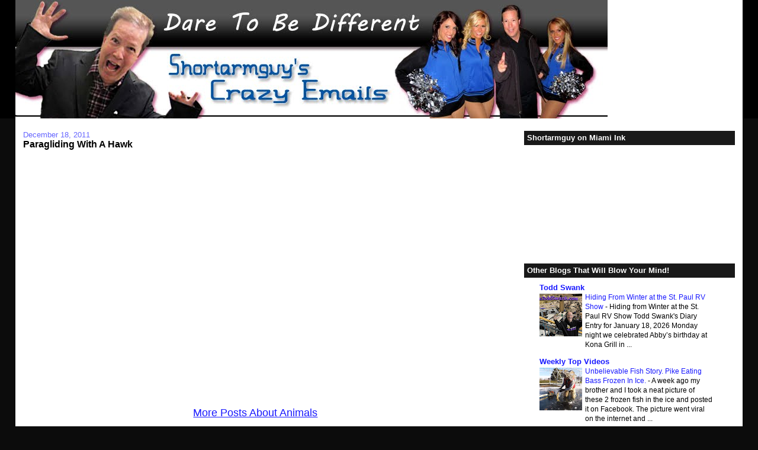

--- FILE ---
content_type: text/html; charset=UTF-8
request_url: http://www.swankboys.com/2011/12/paragliding-with-hawk.html
body_size: 15000
content:
<!DOCTYPE html>
<html dir='ltr' xmlns='http://www.w3.org/1999/xhtml' xmlns:b='http://www.google.com/2005/gml/b' xmlns:data='http://www.google.com/2005/gml/data' xmlns:expr='http://www.google.com/2005/gml/expr'>
<head>
<link href='https://www.blogger.com/static/v1/widgets/2944754296-widget_css_bundle.css' rel='stylesheet' type='text/css'/>
<meta content='text/html; charset=UTF-8' http-equiv='Content-Type'/>
<meta content='blogger' name='generator'/>
<link href='http://www.swankboys.com/favicon.ico' rel='icon' type='image/x-icon'/>
<link href='http://www.swankboys.com/2011/12/paragliding-with-hawk.html' rel='canonical'/>
<link rel="alternate" type="application/atom+xml" title="Shortarmguy&#39;s Crazy Emails - Atom" href="http://www.swankboys.com/feeds/posts/default" />
<link rel="alternate" type="application/rss+xml" title="Shortarmguy&#39;s Crazy Emails - RSS" href="http://www.swankboys.com/feeds/posts/default?alt=rss" />
<link rel="service.post" type="application/atom+xml" title="Shortarmguy&#39;s Crazy Emails - Atom" href="https://www.blogger.com/feeds/8575134200496969088/posts/default" />

<link rel="alternate" type="application/atom+xml" title="Shortarmguy&#39;s Crazy Emails - Atom" href="http://www.swankboys.com/feeds/8939854190287104551/comments/default" />
<!--Can't find substitution for tag [blog.ieCssRetrofitLinks]-->
<meta content='http://www.swankboys.com/2011/12/paragliding-with-hawk.html' property='og:url'/>
<meta content='Paragliding With A Hawk' property='og:title'/>
<meta content='              More Posts About Animals     More Weekly Top Videos  ' property='og:description'/>
<title>Shortarmguy's Crazy Emails: Paragliding With A Hawk</title>
<style id='page-skin-1' type='text/css'><!--
/*
-----------------------------------------------
Blogger Template Style
Name:     Stretch Denim
Designer: Darren Delaye
URL:      www.DarrenDelaye.com
Date:     11 Jul 2006
-----------------------------------------------
*/
/* Variable definitions
====================
<Variable name="bgColor" description="Page Background Color"
type="color" default="#efefef">
<Variable name="textColor" description="Text Color"
type="color" default="#333333">
<Variable name="linkColor" description="Link Color"
type="color" default="#336699">
<Variable name="headerBgColor" description="Page Header Background Color"
type="color" default="#336699">
<Variable name="headerTextColor" description="Page Header Text Color"
type="color" default="#ffffff">
<Variable name="headerCornersColor" description="Page Header Corners Color"
type="color" default="#528bc5">
<Variable name="mainBgColor" description="Main Background Color"
type="color" default="#ffffff">
<Variable name="borderColor" description="Border Color"
type="color" default="#cccccc">
<Variable name="dateHeaderColor" description="Date Header Color"
type="color" default="#999999">
<Variable name="sidebarTitleBgColor" description="Sidebar Title Background Color"
type="color" default="#ffd595">
<Variable name="sidebarTitleTextColor" description="Sidebar Title Text Color"
type="color" default="#333333">
<Variable name="bodyFont" description="Text Font"
type="font" default="normal normal 100% Verdana, Arial, Sans-serif;">
<Variable name="headerFont" description="Page Header Font"
type="font" default="normal normal 210% Verdana, Arial, Sans-serif;">
<Variable name="startSide" description="Start side in blog language"
type="automatic" default="left">
<Variable name="endSide" description="End side in blog language"
type="automatic" default="right">
*/
body {
background: #0c0c0c;
margin: 0;
padding: 0px;
font: x-small Verdana, Arial;
text-align: center;
color: #000000;
font-size/* */:/**/small;
font-size: /**/small;
}
a:link {
color: #1919ff;
}
a:visited {
color: #1919ff;
}
a img {
border-width: 0;
}
#outer-wrapper {
font: normal normal 100% Verdana, Arial, Sans-serif;;
}
/* Header
----------------------------------------------- */
#header-wrapper {
margin:0;
padding: 0;
background-color: #000000;
text-align: left;
}
#header {
margin: 0 2%;
background-color: #ffffff;
color: #000000;
padding: 0;
font: normal normal 210% Verdana, Arial, Sans-serif;;
position: relative;
}
h1.title {
padding-top: 38px;
margin: 0 1% .1em;
line-height: 1.2em;
font-size: 100%;
}
h1.title a, h1.title a:visited {
color: #000000;
text-decoration: none;
}
#header .description {
display: block;
margin: 0 1%;
padding: 0 0 40px;
line-height: 1.4em;
font-size: 50%;
}
/* Content
----------------------------------------------- */
.clear {
clear: both;
}
#content-wrapper {
margin: 0 2%;
padding: 0 0 15px;
text-align: left;
background-color: #ffffff;
border: 1px solid #ffffff;
border-top: 0;
}
#main-wrapper {
margin-left: 1%;
width: 64%;
float: left;
background-color: #ffffff;
display: inline;       /* fix for doubling margin in IE */
word-wrap: break-word; /* fix for long text breaking sidebar float in IE */
overflow: hidden;      /* fix for long non-text content breaking IE sidebar float */
}
#sidebar-wrapper {
margin-right: 1%;
width: 29%;
float: right;
background-color: #ffffff;
display: inline;       /* fix for doubling margin in IE */
word-wrap: break-word; /* fix for long text breaking sidebar float in IE */
overflow: hidden;      /* fix for long non-text content breaking IE sidebar float */
}
/* Headings
----------------------------------------------- */
h2, h3 {
margin: 0;
}
/* Posts
----------------------------------------------- */
.date-header {
margin: 1.5em 0 0;
font-weight: normal;
color: #6666ff;
font-size: 100%;
}
.post {
margin: 0 0 1.5em;
padding-bottom: 1.5em;
}
.post-title {
margin: 0;
padding: 0;
font-size: 125%;
font-weight: bold;
line-height: 1.1em;
}
.post-title a, .post-title a:visited, .post-title strong {
text-decoration: none;
color: #000000;
font-weight: bold;
}
.post div {
margin: 0 0 .75em;
line-height: 1.3em;
}
.post-footer {
margin: -.25em 0 0;
color: #000000;
font-size: 87%;
}
.post-footer .span {
margin-right: .3em;
}
.post img, table.tr-caption-container {
padding: 4px;
border: 1px solid #ffffff;
}
.tr-caption-container img {
border: none;
padding: 0;
}
.post blockquote {
margin: 1em 20px;
}
.post blockquote p {
margin: .75em 0;
}
/* Comments
----------------------------------------------- */
#comments h4 {
margin: 1em 0;
color: #6666ff;
}
#comments h4 strong {
font-size: 110%;
}
#comments-block {
margin: 1em 0 1.5em;
line-height: 1.3em;
}
#comments-block dt {
margin: .5em 0;
}
#comments-block dd {
margin: .25em 0 0;
}
#comments-block dd.comment-footer {
margin: -.25em 0 2em;
line-height: 1.4em;
font-size: 78%;
}
#comments-block dd p {
margin: 0 0 .75em;
}
.deleted-comment {
font-style:italic;
color:gray;
}
.feed-links {
clear: both;
line-height: 2.5em;
}
#blog-pager-newer-link {
float: left;
}
#blog-pager-older-link {
float: right;
}
#blog-pager {
text-align: center;
}
/* Sidebar Content
----------------------------------------------- */
.sidebar h2 {
margin: 1.6em 0 .5em;
padding: 4px 5px;
background-color: #191919;
font-size: 100%;
color: #ffffff;
}
.sidebar ul {
margin: 0;
padding: 0;
list-style: none;
}
.sidebar li {
margin: 0;
padding-top: 0;
padding-right: 0;
padding-bottom: .5em;
padding-left: 15px;
text-indent: -15px;
line-height: 1.5em;
}
.sidebar {
color: #000000;
line-height:1.3em;
}
.sidebar .widget {
margin-bottom: 1em;
}
.sidebar .widget-content {
margin: 0 5px;
}
/* Profile
----------------------------------------------- */
.profile-img {
float: left;
margin-top: 0;
margin-right: 5px;
margin-bottom: 5px;
margin-left: 0;
padding: 4px;
border: 1px solid #ffffff;
}
.profile-data {
margin:0;
text-transform:uppercase;
letter-spacing:.1em;
font-weight: bold;
line-height: 1.6em;
font-size: 78%;
}
.profile-datablock {
margin:.5em 0 .5em;
}
.profile-textblock {
margin: 0.5em 0;
line-height: 1.6em;
}
/* Footer
----------------------------------------------- */
#footer {
clear: both;
text-align: center;
color: #000000;
}
#footer .widget {
margin:.5em;
padding-top: 20px;
font-size: 85%;
line-height: 1.5em;
text-align: left;
}
/** Page structure tweaks for layout editor wireframe */
body#layout #header {
width: 750px;
}
#navbar {
height: 0px;
visibility: hidden;
display: none;

--></style>
<link href='https://www.blogger.com/dyn-css/authorization.css?targetBlogID=8575134200496969088&amp;zx=ebeb48a0-ead2-4e92-9803-4f2a27b552fa' media='none' onload='if(media!=&#39;all&#39;)media=&#39;all&#39;' rel='stylesheet'/><noscript><link href='https://www.blogger.com/dyn-css/authorization.css?targetBlogID=8575134200496969088&amp;zx=ebeb48a0-ead2-4e92-9803-4f2a27b552fa' rel='stylesheet'/></noscript>
<meta name='google-adsense-platform-account' content='ca-host-pub-1556223355139109'/>
<meta name='google-adsense-platform-domain' content='blogspot.com'/>

<!-- data-ad-client=ca-pub-9231247903004940 -->

</head>
<body>
<div class='navbar section' id='navbar'><div class='widget Navbar' data-version='1' id='Navbar1'><script type="text/javascript">
    function setAttributeOnload(object, attribute, val) {
      if(window.addEventListener) {
        window.addEventListener('load',
          function(){ object[attribute] = val; }, false);
      } else {
        window.attachEvent('onload', function(){ object[attribute] = val; });
      }
    }
  </script>
<div id="navbar-iframe-container"></div>
<script type="text/javascript" src="https://apis.google.com/js/platform.js"></script>
<script type="text/javascript">
      gapi.load("gapi.iframes:gapi.iframes.style.bubble", function() {
        if (gapi.iframes && gapi.iframes.getContext) {
          gapi.iframes.getContext().openChild({
              url: 'https://www.blogger.com/navbar/8575134200496969088?po\x3d8939854190287104551\x26origin\x3dhttp://www.swankboys.com',
              where: document.getElementById("navbar-iframe-container"),
              id: "navbar-iframe"
          });
        }
      });
    </script><script type="text/javascript">
(function() {
var script = document.createElement('script');
script.type = 'text/javascript';
script.src = '//pagead2.googlesyndication.com/pagead/js/google_top_exp.js';
var head = document.getElementsByTagName('head')[0];
if (head) {
head.appendChild(script);
}})();
</script>
</div></div>
<div id='outer-wrapper'><div id='wrap2'>
<!-- skip links for text browsers -->
<span id='skiplinks' style='display:none;'>
<a href='#main'>skip to main </a> |
      <a href='#sidebar'>skip to sidebar</a>
</span>
<div id='header-wrapper'>
<div class='header section' id='header'><div class='widget Header' data-version='1' id='Header1'>
<div id='header-inner'>
<a href='http://www.swankboys.com/' style='display: block'>
<img alt='Shortarmguy&#39;s Crazy Emails' height='200px; ' id='Header1_headerimg' src='https://blogger.googleusercontent.com/img/b/R29vZ2xl/AVvXsEjTyrdLitaZ-p52X0711UkGGUrgdyx4oV9io8q1A27vXHeOafc4v06Q_I1kJWlO6e8SBs1rmDSxIo3DiBKGqvgl0i6Iw5YGd6HTHYNoNo_0SX_pKgCJzUYWeucyL99zLcLQxD17wk02-ig/s1278/shortarmguyblogpostsitebanner053012.jpg' style='display: block' width='1000px; '/>
</a>
</div>
</div></div>
</div>
<div id='content-wrapper'>
<div id='crosscol-wrapper' style='text-align:center'>
<div class='crosscol no-items section' id='crosscol'></div>
</div>
<div id='main-wrapper'>
<div class='main section' id='main'><div class='widget Blog' data-version='1' id='Blog1'>
<div class='blog-posts hfeed'>

          <div class="date-outer">
        
<h2 class='date-header'><span>December 18, 2011</span></h2>

          <div class="date-posts">
        
<div class='post-outer'>
<div class='post hentry'>
<a name='8939854190287104551'></a>
<h3 class='post-title entry-title'>
<a href='http://www.swankboys.com/2011/12/paragliding-with-hawk.html'>Paragliding With A Hawk</a>
</h3>
<div class='post-header-line-1'></div>
<div class='post-body entry-content'>
<div dir="ltr" style="text-align: left;" trbidi="on">
<div dir="ltr" style="text-align: left;" trbidi="on">
<br /></div>
<div style="text-align: center;">
<object height="360" width="640"><param name="movie" value="http://www.youtube.com/v/pd5BMP_41bI&hl=en_US&feature=player_embedded&version=3">
</param>
<param name="allowFullScreen" value="true">
</param>
<param name="allowScriptAccess" value="always">
</param>
<embed src="http://www.youtube.com/v/pd5BMP_41bI&hl=en_US&feature=player_embedded&version=3" type="application/x-shockwave-flash" allowfullscreen="true" allowScriptAccess="always" width="640" height="360"></embed></object></div>
<div style="text-align: center;">
<span style="font-size: large;"><br /></span></div>
<div style="text-align: center;">
<span style="font-size: large;"><a href="http://shortarmguy.blogspot.com/search/label/Animals">More Posts About Animals</a></span></div>
<div style="text-align: center;">
<span style="font-size: large;"><br /></span></div>
<div style="text-align: center;">
<span style="font-size: large;"><a href="http://shortarmguy.blogspot.com/search/label/Weekly%20Top%20Videos">More Weekly Top Videos</a></span></div>
</div>
<div style='clear: both;'></div>
</div>
<div class='post-footer'>
<div class='post-footer-line post-footer-line-1'><span class='post-author vcard'>
</span>
<span class='post-comment-link'>
</span>
<span class='post-icons'>
<span class='item-control blog-admin pid-229716862'>
<a href='https://www.blogger.com/post-edit.g?blogID=8575134200496969088&postID=8939854190287104551&from=pencil' title='Edit Post'>
<img alt='' class='icon-action' height='18' src='https://resources.blogblog.com/img/icon18_edit_allbkg.gif' width='18'/>
</a>
</span>
</span>
<span class='post-backlinks post-comment-link'>
</span>
</div>
<div class='post-footer-line post-footer-line-2'></div>
<div class='post-footer-line post-footer-line-3'><span class='reaction-buttons'>
</span>
</div>
</div>
</div>
<div class='comments' id='comments'>
<a name='comments'></a>
<h4>No comments:</h4>
<div id='Blog1_comments-block-wrapper'>
<dl class='avatar-comment-indent' id='comments-block'>
</dl>
</div>
<p class='comment-footer'>
<div class='comment-form'>
<a name='comment-form'></a>
<h4 id='comment-post-message'>Post a Comment</h4>
<p>
</p>
<a href='https://www.blogger.com/comment/frame/8575134200496969088?po=8939854190287104551&hl=en&saa=85391&origin=http://www.swankboys.com' id='comment-editor-src'></a>
<iframe allowtransparency='true' class='blogger-iframe-colorize blogger-comment-from-post' frameborder='0' height='410px' id='comment-editor' name='comment-editor' src='' width='100%'></iframe>
<script src='https://www.blogger.com/static/v1/jsbin/2830521187-comment_from_post_iframe.js' type='text/javascript'></script>
<script type='text/javascript'>
      BLOG_CMT_createIframe('https://www.blogger.com/rpc_relay.html');
    </script>
</div>
</p>
</div>
</div>

        </div></div>
      
</div>
<div class='blog-pager' id='blog-pager'>
<span id='blog-pager-newer-link'>
<a class='blog-pager-newer-link' href='http://www.swankboys.com/2011/12/carlson-school-of-management-flash-mob.html' id='Blog1_blog-pager-newer-link' title='Newer Post'>Newer Post</a>
</span>
<span id='blog-pager-older-link'>
<a class='blog-pager-older-link' href='http://www.swankboys.com/2011/12/kids-view-of-christmas-story.html' id='Blog1_blog-pager-older-link' title='Older Post'>Older Post</a>
</span>
<a class='home-link' href='http://www.swankboys.com/'>Home</a>
</div>
<div class='clear'></div>
<div class='post-feeds'>
<div class='feed-links'>
Subscribe to:
<a class='feed-link' href='http://www.swankboys.com/feeds/8939854190287104551/comments/default' target='_blank' type='application/atom+xml'>Post Comments (Atom)</a>
</div>
</div>
</div><div class='widget HTML' data-version='1' id='HTML4'>
<div class='widget-content'>
<p></p>
<p></p>
<p></p>
</div>
<div class='clear'></div>
</div><div class='widget HTML' data-version='1' id='HTML7'>
<div class='widget-content'>
<br/>

<script type="text/javascript">
window.google_analytics_uacct = "UA-939673-2";
</script>
</div>
<div class='clear'></div>
</div></div>
</div>
<div id='sidebar-wrapper'>
<div class='sidebar section' id='sidebar'><div class='widget HTML' data-version='1' id='HTML2'>
<h2 class='title'>Shortarmguy on Miami Ink</h2>
<div class='widget-content'>
<iframe width="300" height="169" src="http://www.youtube.com/embed/M-7OE4XvWLc" frameborder="0" allowfullscreen></iframe>
</div>
<div class='clear'></div>
</div><div class='widget BlogList' data-version='1' id='BlogList1'>
<h2 class='title'>Other Blogs That Will Blow Your Mind!</h2>
<div class='widget-content'>
<div class='blog-list-container' id='BlogList1_container'>
<ul id='BlogList1_blogs'>
<li style='display: block;'>
<div class='blog-icon'>
</div>
<div class='blog-content'>
<div class='blog-title'>
<a href='http://www.toddswank.com/' target='_blank'>
Todd Swank</a>
</div>
<div class='item-content'>
<div class='item-thumbnail'>
<a href='http://www.toddswank.com/' target='_blank'>
<img alt='' border='0' height='72' src='https://blogger.googleusercontent.com/img/b/R29vZ2xl/AVvXsEj0re5FrvERwfqbv2Y9Y3eEcxq5vw0jd8fMqNXFmKtgPlEELC2y7FIzVsU0O9vT258ILC-hhGe37Lb_N1WwC0gImHDj1xLGthFXCWqvlcKuGAJKxvoF33jnSgWW4Ld5QddEVk-OuJOmOctakDSZZP0UVxpM3iCqNMEDRxVzU1MrTZimudrxeGTt5gwxeWM2/s72-w640-h426-c/ChatGPT%20Image%20Jan%2018,%202026,%2008_07_17%20PM.png' width='72'/>
</a>
</div>
<span class='item-title'>
<a href='http://www.toddswank.com/2026/01/hiding-from-winter-at-st-paul-rv-show.html' target='_blank'>
Hiding From Winter at the St. Paul RV Show
</a>
</span>

                      -
                    
<span class='item-snippet'>


 

Hiding from Winter at the St. Paul RV Show

Todd Swank's Diary Entry for January 18, 2026


Monday night we celebrated Abby&#8217;s birthday at Kona Grill in ...
</span>
</div>
</div>
<div style='clear: both;'></div>
</li>
<li style='display: block;'>
<div class='blog-icon'>
</div>
<div class='blog-content'>
<div class='blog-title'>
<a href='http://www.weeklytopvideos.com/' target='_blank'>
Weekly Top Videos</a>
</div>
<div class='item-content'>
<div class='item-thumbnail'>
<a href='http://www.weeklytopvideos.com/' target='_blank'>
<img alt='' border='0' height='72' src='https://blogger.googleusercontent.com/img/b/R29vZ2xl/AVvXsEgFwK5Lbtlx78TU2Y4e71ZVLdWAtIovBMwh7zOVIFE8h6YB6yCPeXP77LCo3gP39i7dnXuCUh45psXN_jnl4-jxm-xjLlqEL7_EvO-qbFC0N66IQHDylosVnDK6hwXNK3oC7AnQo1LgbFcU/s72-c/PikeEatingBassFrozenInIce.JPG' width='72'/>
</a>
</div>
<span class='item-title'>
<a href='http://www.weeklytopvideos.com/2017/09/unbelievable-fish-story-pike-eating.html' target='_blank'>
Unbelievable Fish Story. Pike Eating Bass Frozen In Ice.
</a>
</span>

                      -
                    
<span class='item-snippet'>
 

A week ago my brother and I took a neat picture of these 2 frozen fish in 
the ice and posted it on Facebook. The picture went viral on the internet 
and ...
</span>
</div>
</div>
<div style='clear: both;'></div>
</li>
<li style='display: block;'>
<div class='blog-icon'>
</div>
<div class='blog-content'>
<div class='blog-title'>
<a href='http://www.360degreetube.com/' target='_blank'>
360 Degree Tube</a>
</div>
<div class='item-content'>
<div class='item-thumbnail'>
<a href='http://www.360degreetube.com/' target='_blank'>
<img alt='' border='0' height='72' src='https://blogger.googleusercontent.com/img/b/R29vZ2xl/AVvXsEiO7n8ZlNSNPCjT9uWusgYE1atgD00px6YOe0_uEvnxtqnnsvsDk1lPeqxvkdr0yOxaBN7mhpRSqkTLQLL2BhraW0Zo_zALLI8tGvNwZ2fFJgiw3e1DCOrR1d5n2WjRkwJJuea7qiSgBSE/s72-c/360DegreeVideosWithoutGoggles.JPG' width='72'/>
</a>
</div>
<span class='item-title'>
<a href='http://www.360degreetube.com/2017/07/see-virtual-reality-without-goggles.html' target='_blank'>
See Virtual Reality Without The Goggles
</a>
</span>

                      -
                    
<span class='item-snippet'>
 

Video released for presentation in Las Vegas CES 2017, of MK Player360, the 
first immersive projection system to enjoy 4D experiences, VR and 360 
videos...
</span>
</div>
</div>
<div style='clear: both;'></div>
</li>
<li style='display: block;'>
<div class='blog-icon'>
</div>
<div class='blog-content'>
<div class='blog-title'>
<a href='http://www.robotunities.com/' target='_blank'>
Robotunities</a>
</div>
<div class='item-content'>
<div class='item-thumbnail'>
<a href='http://www.robotunities.com/' target='_blank'>
<img alt='' border='0' height='72' src='https://blogger.googleusercontent.com/img/b/R29vZ2xl/AVvXsEhhVolvJ6TPqX36RqjritKrT4dtNCXiYWqTqIjANGpC4ycaDl6yCW3gl6o-1xXP80WtiuYgV-rv2ixHaDLaJRH58U0pM9kFutuVncyMZBSm-q8O7rqiH39xAjbpIrOxdD6fTWvRs9hRAyc/s72-c/ValkyrieAutonomousPathPlanning.JPG' width='72'/>
</a>
</div>
<span class='item-title'>
<a href='http://www.robotunities.com/2017/06/nasa-robot-valkyrie-walks-over-bricks.html' target='_blank'>
NASA Robot "Valkyrie" Walks Over Bricks Like A Man While Preparing To Go To 
MARS!
</a>
</span>

                      -
                    
<span class='item-snippet'>
 

Valkyrie robot autonomously crossing stepping stones. Valkyrie hardware is 
designed and built by NASA Johnson Space Center. Control algorithm by IHMC 
Ro...
</span>
</div>
</div>
<div style='clear: both;'></div>
</li>
<li style='display: block;'>
<div class='blog-icon'>
</div>
<div class='blog-content'>
<div class='blog-title'>
<a href='http://www.thecloudwars.com/' target='_blank'>
The Cloud Wars</a>
</div>
<div class='item-content'>
<div class='item-thumbnail'>
<a href='http://www.thecloudwars.com/' target='_blank'>
<img alt='' border='0' height='72' src='https://1.bp.blogspot.com/-wfmWxLy_OTI/WKEEzXeEfzI/AAAAAAACUsg/xKZBQrFTMa0f3CdgtTd4mSv5qeCjq27BgCLcB/s72-c/cloudflareinternetsummitcloudwars.PNG' width='72'/>
</a>
</div>
<span class='item-title'>
<a href='http://www.thecloudwars.com/2017/02/cloudflare-internet-summit-who-will-win.html' target='_blank'>
CloudFlare Internet Summit: Who Will Win the Cloud Wars?
</a>
</span>

                      -
                    
<span class='item-snippet'>


Nathan Eagles, Co-Founder and CEO of Jana, describes the state of the 
Internet in emerging markets and the roles that both advertisers and their 
competit...
</span>
</div>
</div>
<div style='clear: both;'></div>
</li>
<li style='display: block;'>
<div class='blog-icon'>
</div>
<div class='blog-content'>
<div class='blog-title'>
<a href='http://www.3dprinterbusiness.com/' target='_blank'>
3D Printer Business</a>
</div>
<div class='item-content'>
<div class='item-thumbnail'>
<a href='http://www.3dprinterbusiness.com/' target='_blank'>
<img alt='' border='0' height='72' src='https://blogger.googleusercontent.com/img/b/R29vZ2xl/AVvXsEi01bhroYH6i8aOUXQslNyNFbgiD-Q9z_lfAH47qfdD-q2gQ7eywTtfq6-7QxZAyBgtOG0mq2CK_vNW753HJZ96mUqr4yDCmUaRNjY1sCJ6qeKaGpbYHi4jDaIxwBlkGhQw39VMt5lzDnA/s72-c/3DPrintingFutureofUSProductivity.PNG' width='72'/>
</a>
</div>
<span class='item-title'>
<a href='http://www.3dprinterbusiness.com/2016/10/3d-printing-future-of-us-productivity.html' target='_blank'>
3D printing - The Future of U.S. Productivity? #3DPrinting #Manufacturing
</a>
</span>

                      -
                    
<span class='item-snippet'>
 

FBN's Jeff Flock talks to former ExOne President David Burns about the 
expanding uses of 3D printing.

</span>
</div>
</div>
<div style='clear: both;'></div>
</li>
</ul>
<div class='clear'></div>
</div>
</div>
</div><div class='widget HTML' data-version='1' id='HTML12'>
<div class='widget-content'>
<center>
  <table>
  
<a href="http://www.anrdoezrs.net/click-4360146-10769819">
<img src="http://www.ftjcfx.com/image-4360146-10769819" width="300" height="250" alt="" border="0"/></a>

</table>
</center>
</div>
<div class='clear'></div>
</div><div class='widget Profile' data-version='1' id='Profile1'>
<h2>About Me</h2>
<div class='widget-content'>
<dl class='profile-datablock'>
<dt class='profile-data'>
<a class='profile-name-link g-profile' href='https://www.blogger.com/profile/00813691317586742405' rel='author' style='background-image: url(//www.blogger.com/img/logo-16.png);'>
Todd Swank
</a>
</dt>
</dl>
<a class='profile-link' href='https://www.blogger.com/profile/00813691317586742405' rel='author'>View my complete profile</a>
<div class='clear'></div>
</div>
</div><div class='widget PageList' data-version='1' id='PageList1'>
<h2>Who is Shortarmguy?</h2>
<div class='widget-content'>
<ul>
<li>
<a href='http://www.swankboys.com/p/legend-of-shortarmguy.html'>The Legend of Shortarmguy</a>
</li>
<li>
<a href='http://www.swankboys.com/'>Shortarmguy's Blog Page</a>
</li>
<li>
<a href='http://shortarmguy.blogspot.com/search/label/Weekly%20Top%20Videos'>Weekly Top Videos</a>
</li>
<li>
<a href='http://www.swankboys.com/p/shortarmguys-press.html'>Stuff About Shortarmguy</a>
</li>
<li>
<a href='http://www.youtube.com/profile?user=Shortarmguy'>Shortarmguy on Youtube</a>
</li>
<li>
<a href='http://www.linkedin.com/profile/view?id=2243856&trk=tab_pro'>Shortarmguy on LinkedIn</a>
</li>
<li>
<a href='http://www.facebook.com/pages/Shortarmguycom/293745175169'>Shortarmguy on Facebook</a>
</li>
<li>
<a href='http://twitter.com/#!/shortarmguy'>Shortarmguy on Twitter</a>
</li>
</ul>
<div class='clear'></div>
</div>
</div><div class='widget Text' data-version='1' id='Text1'>
<h2 class='title'>Shortarmguy's Crazy Emails</h2>
<div class='widget-content'>
<center><span class="Apple-style-span"><br/><span class="Apple-style-span" ><br/><span class="Apple-style-span"><b>This blog contains some of the crazy emails that get emailed to <a href="mailto:shortarmguy@aol.com">shortarmguy@aol.com</a> every day from all around the world.  </b></span></span></span><div><span class="Apple-style-span" ><b><br/></b></span></div><div><span class="Apple-style-span" ><b>Send me your crazy emails too, please.</b></span></div><div><span class="Apple-style-span" ><b><br/></b></span></div><div><span class="Apple-style-span" ><b>Thanks!  Shortarmguy</b></span></div><br/><br/></center>
</div>
<div class='clear'></div>
</div><div class='widget HTML' data-version='1' id='HTML8'>
<div class='widget-content'>
<br/>
</div>
<div class='clear'></div>
</div><div class='widget Label' data-version='1' id='Label1'>
<h2>Hot Topics</h2>
<div class='widget-content cloud-label-widget-content'>
<span class='label-size label-size-5'>
<a dir='ltr' href='http://www.swankboys.com/search/label/Crazy%20Emails'>Crazy Emails</a>
<span class='label-count' dir='ltr'>(994)</span>
</span>
<span class='label-size label-size-5'>
<a dir='ltr' href='http://www.swankboys.com/search/label/Weekly%20Top%20Videos'>Weekly Top Videos</a>
<span class='label-count' dir='ltr'>(847)</span>
</span>
<span class='label-size label-size-4'>
<a dir='ltr' href='http://www.swankboys.com/search/label/Animals'>Animals</a>
<span class='label-count' dir='ltr'>(316)</span>
</span>
<span class='label-size label-size-4'>
<a dir='ltr' href='http://www.swankboys.com/search/label/Transportation'>Transportation</a>
<span class='label-count' dir='ltr'>(245)</span>
</span>
<span class='label-size label-size-4'>
<a dir='ltr' href='http://www.swankboys.com/search/label/Emails%20that%20made%20me%20think'>Emails that made me think</a>
<span class='label-count' dir='ltr'>(224)</span>
</span>
<span class='label-size label-size-4'>
<a dir='ltr' href='http://www.swankboys.com/search/label/Joke%20of%20the%20Week'>Joke of the Week</a>
<span class='label-count' dir='ltr'>(211)</span>
</span>
<span class='label-size label-size-4'>
<a dir='ltr' href='http://www.swankboys.com/search/label/Shortarmguys%20Weekly%20Diary'>Shortarmguys Weekly Diary</a>
<span class='label-count' dir='ltr'>(200)</span>
</span>
<span class='label-size label-size-4'>
<a dir='ltr' href='http://www.swankboys.com/search/label/Politics'>Politics</a>
<span class='label-count' dir='ltr'>(158)</span>
</span>
<span class='label-size label-size-4'>
<a dir='ltr' href='http://www.swankboys.com/search/label/Obama'>Obama</a>
<span class='label-count' dir='ltr'>(131)</span>
</span>
<span class='label-size label-size-4'>
<a dir='ltr' href='http://www.swankboys.com/search/label/Music'>Music</a>
<span class='label-count' dir='ltr'>(103)</span>
</span>
<span class='label-size label-size-4'>
<a dir='ltr' href='http://www.swankboys.com/search/label/Shortarmguy%27s%20Favorite%20Links'>Shortarmguy&#39;s Favorite Links</a>
<span class='label-count' dir='ltr'>(97)</span>
</span>
<span class='label-size label-size-4'>
<a dir='ltr' href='http://www.swankboys.com/search/label/Sports'>Sports</a>
<span class='label-count' dir='ltr'>(96)</span>
</span>
<span class='label-size label-size-4'>
<a dir='ltr' href='http://www.swankboys.com/search/label/Technology'>Technology</a>
<span class='label-count' dir='ltr'>(92)</span>
</span>
<span class='label-size label-size-4'>
<a dir='ltr' href='http://www.swankboys.com/search/label/Football'>Football</a>
<span class='label-count' dir='ltr'>(89)</span>
</span>
<span class='label-size label-size-3'>
<a dir='ltr' href='http://www.swankboys.com/search/label/Love'>Love</a>
<span class='label-count' dir='ltr'>(69)</span>
</span>
<span class='label-size label-size-3'>
<a dir='ltr' href='http://www.swankboys.com/search/label/Girls'>Girls</a>
<span class='label-count' dir='ltr'>(61)</span>
</span>
<span class='label-size label-size-3'>
<a dir='ltr' href='http://www.swankboys.com/search/label/Kids'>Kids</a>
<span class='label-count' dir='ltr'>(59)</span>
</span>
<span class='label-size label-size-3'>
<a dir='ltr' href='http://www.swankboys.com/search/label/Movies'>Movies</a>
<span class='label-count' dir='ltr'>(57)</span>
</span>
<span class='label-size label-size-3'>
<a dir='ltr' href='http://www.swankboys.com/search/label/Shortarmguy%20Press'>Shortarmguy Press</a>
<span class='label-count' dir='ltr'>(56)</span>
</span>
<span class='label-size label-size-3'>
<a dir='ltr' href='http://www.swankboys.com/search/label/Christmas'>Christmas</a>
<span class='label-count' dir='ltr'>(55)</span>
</span>
<span class='label-size label-size-3'>
<a dir='ltr' href='http://www.swankboys.com/search/label/Weather'>Weather</a>
<span class='label-count' dir='ltr'>(52)</span>
</span>
<span class='label-size label-size-3'>
<a dir='ltr' href='http://www.swankboys.com/search/label/Nice%20Emails%20of%20the%20Week'>Nice Emails of the Week</a>
<span class='label-count' dir='ltr'>(51)</span>
</span>
<span class='label-size label-size-3'>
<a dir='ltr' href='http://www.swankboys.com/search/label/Advertising'>Advertising</a>
<span class='label-count' dir='ltr'>(48)</span>
</span>
<span class='label-size label-size-3'>
<a dir='ltr' href='http://www.swankboys.com/search/label/Minnesota'>Minnesota</a>
<span class='label-count' dir='ltr'>(46)</span>
</span>
<span class='label-size label-size-3'>
<a dir='ltr' href='http://www.swankboys.com/search/label/Fail'>Fail</a>
<span class='label-count' dir='ltr'>(45)</span>
</span>
<span class='label-size label-size-3'>
<a dir='ltr' href='http://www.swankboys.com/search/label/Military'>Military</a>
<span class='label-count' dir='ltr'>(44)</span>
</span>
<span class='label-size label-size-3'>
<a dir='ltr' href='http://www.swankboys.com/search/label/Construction'>Construction</a>
<span class='label-count' dir='ltr'>(36)</span>
</span>
<span class='label-size label-size-3'>
<a dir='ltr' href='http://www.swankboys.com/search/label/Old%20People'>Old People</a>
<span class='label-count' dir='ltr'>(36)</span>
</span>
<span class='label-size label-size-3'>
<a dir='ltr' href='http://www.swankboys.com/search/label/Demotes'>Demotes</a>
<span class='label-count' dir='ltr'>(34)</span>
</span>
<span class='label-size label-size-3'>
<a dir='ltr' href='http://www.swankboys.com/search/label/Quote%20of%20the%20Week'>Quote of the Week</a>
<span class='label-count' dir='ltr'>(33)</span>
</span>
<span class='label-size label-size-3'>
<a dir='ltr' href='http://www.swankboys.com/search/label/Food'>Food</a>
<span class='label-count' dir='ltr'>(32)</span>
</span>
<span class='label-size label-size-3'>
<a dir='ltr' href='http://www.swankboys.com/search/label/Religion'>Religion</a>
<span class='label-count' dir='ltr'>(32)</span>
</span>
<span class='label-size label-size-3'>
<a dir='ltr' href='http://www.swankboys.com/search/label/Celebrities'>Celebrities</a>
<span class='label-count' dir='ltr'>(31)</span>
</span>
<span class='label-size label-size-3'>
<a dir='ltr' href='http://www.swankboys.com/search/label/Television'>Television</a>
<span class='label-count' dir='ltr'>(31)</span>
</span>
<span class='label-size label-size-3'>
<a dir='ltr' href='http://www.swankboys.com/search/label/Halloween'>Halloween</a>
<span class='label-count' dir='ltr'>(30)</span>
</span>
<span class='label-size label-size-3'>
<a dir='ltr' href='http://www.swankboys.com/search/label/Mysteries'>Mysteries</a>
<span class='label-count' dir='ltr'>(26)</span>
</span>
<span class='label-size label-size-3'>
<a dir='ltr' href='http://www.swankboys.com/search/label/Space'>Space</a>
<span class='label-count' dir='ltr'>(25)</span>
</span>
<span class='label-size label-size-3'>
<a dir='ltr' href='http://www.swankboys.com/search/label/BP%20Oil%20Spill'>BP Oil Spill</a>
<span class='label-count' dir='ltr'>(22)</span>
</span>
<span class='label-size label-size-3'>
<a dir='ltr' href='http://www.swankboys.com/search/label/Crime'>Crime</a>
<span class='label-count' dir='ltr'>(22)</span>
</span>
<span class='label-size label-size-3'>
<a dir='ltr' href='http://www.swankboys.com/search/label/Hunting'>Hunting</a>
<span class='label-count' dir='ltr'>(22)</span>
</span>
<span class='label-size label-size-3'>
<a dir='ltr' href='http://www.swankboys.com/search/label/Redneck'>Redneck</a>
<span class='label-count' dir='ltr'>(20)</span>
</span>
<span class='label-size label-size-3'>
<a dir='ltr' href='http://www.swankboys.com/search/label/Wisconsin'>Wisconsin</a>
<span class='label-count' dir='ltr'>(17)</span>
</span>
<span class='label-size label-size-3'>
<a dir='ltr' href='http://www.swankboys.com/search/label/Bin%20Laden'>Bin Laden</a>
<span class='label-count' dir='ltr'>(15)</span>
</span>
<span class='label-size label-size-3'>
<a dir='ltr' href='http://www.swankboys.com/search/label/School'>School</a>
<span class='label-count' dir='ltr'>(15)</span>
</span>
<span class='label-size label-size-2'>
<a dir='ltr' href='http://www.swankboys.com/search/label/Iowa'>Iowa</a>
<span class='label-count' dir='ltr'>(11)</span>
</span>
<span class='label-size label-size-2'>
<a dir='ltr' href='http://www.swankboys.com/search/label/Immigration'>Immigration</a>
<span class='label-count' dir='ltr'>(10)</span>
</span>
<span class='label-size label-size-2'>
<a dir='ltr' href='http://www.swankboys.com/search/label/Science'>Science</a>
<span class='label-count' dir='ltr'>(9)</span>
</span>
<span class='label-size label-size-2'>
<a dir='ltr' href='http://www.swankboys.com/search/label/Health'>Health</a>
<span class='label-count' dir='ltr'>(8)</span>
</span>
<span class='label-size label-size-2'>
<a dir='ltr' href='http://www.swankboys.com/search/label/Thanksgiving'>Thanksgiving</a>
<span class='label-count' dir='ltr'>(8)</span>
</span>
<span class='label-size label-size-2'>
<a dir='ltr' href='http://www.swankboys.com/search/label/Work'>Work</a>
<span class='label-count' dir='ltr'>(8)</span>
</span>
<span class='label-size label-size-2'>
<a dir='ltr' href='http://www.swankboys.com/search/label/Fashion'>Fashion</a>
<span class='label-count' dir='ltr'>(7)</span>
</span>
<span class='label-size label-size-2'>
<a dir='ltr' href='http://www.swankboys.com/search/label/Texas'>Texas</a>
<span class='label-count' dir='ltr'>(7)</span>
</span>
<span class='label-size label-size-2'>
<a dir='ltr' href='http://www.swankboys.com/search/label/Miami%20Ink'>Miami Ink</a>
<span class='label-count' dir='ltr'>(6)</span>
</span>
<span class='label-size label-size-2'>
<a dir='ltr' href='http://www.swankboys.com/search/label/Valentines%20Day'>Valentines Day</a>
<span class='label-count' dir='ltr'>(5)</span>
</span>
<span class='label-size label-size-2'>
<a dir='ltr' href='http://www.swankboys.com/search/label/Comedians'>Comedians</a>
<span class='label-count' dir='ltr'>(4)</span>
</span>
<span class='label-size label-size-2'>
<a dir='ltr' href='http://www.swankboys.com/search/label/Florida'>Florida</a>
<span class='label-count' dir='ltr'>(4)</span>
</span>
<span class='label-size label-size-2'>
<a dir='ltr' href='http://www.swankboys.com/search/label/Friends'>Friends</a>
<span class='label-count' dir='ltr'>(4)</span>
</span>
<span class='label-size label-size-2'>
<a dir='ltr' href='http://www.swankboys.com/search/label/Mother%27s%20Day'>Mother&#39;s Day</a>
<span class='label-count' dir='ltr'>(4)</span>
</span>
<span class='label-size label-size-2'>
<a dir='ltr' href='http://www.swankboys.com/search/label/Romney'>Romney</a>
<span class='label-count' dir='ltr'>(4)</span>
</span>
<span class='label-size label-size-2'>
<a dir='ltr' href='http://www.swankboys.com/search/label/Swine%20Flu'>Swine Flu</a>
<span class='label-count' dir='ltr'>(4)</span>
</span>
<span class='label-size label-size-2'>
<a dir='ltr' href='http://www.swankboys.com/search/label/Art'>Art</a>
<span class='label-count' dir='ltr'>(3)</span>
</span>
<span class='label-size label-size-2'>
<a dir='ltr' href='http://www.swankboys.com/search/label/China'>China</a>
<span class='label-count' dir='ltr'>(3)</span>
</span>
<span class='label-size label-size-2'>
<a dir='ltr' href='http://www.swankboys.com/search/label/Shortarmguys%20Favorite%20Links'>Shortarmguys Favorite Links</a>
<span class='label-count' dir='ltr'>(3)</span>
</span>
<span class='label-size label-size-1'>
<a dir='ltr' href='http://www.swankboys.com/search/label/Beer'>Beer</a>
<span class='label-count' dir='ltr'>(2)</span>
</span>
<span class='label-size label-size-1'>
<a dir='ltr' href='http://www.swankboys.com/search/label/Easter'>Easter</a>
<span class='label-count' dir='ltr'>(2)</span>
</span>
<span class='label-size label-size-1'>
<a dir='ltr' href='http://www.swankboys.com/search/label/Weddings'>Weddings</a>
<span class='label-count' dir='ltr'>(2)</span>
</span>
<span class='label-size label-size-1'>
<a dir='ltr' href='http://www.swankboys.com/search/label/Games'>Games</a>
<span class='label-count' dir='ltr'>(1)</span>
</span>
<span class='label-size label-size-1'>
<a dir='ltr' href='http://www.swankboys.com/search/label/Sponsored%20Post'>Sponsored Post</a>
<span class='label-count' dir='ltr'>(1)</span>
</span>
<div class='clear'></div>
</div>
</div><div class='widget LinkList' data-version='1' id='LinkList1'>
<h2>Site Guide</h2>
<div class='widget-content'>
<ul>
<li><a href='http://www.shortarmguy.com/'>The Original Shortarmguy.com</a></li>
<li><a href='http://www.shortarmguy.com/archives'>The Original Shortarmguy Archives</a></li>
<li><a href='http://www.shortarmguy.com/comedy.htm'>Shortarmguy Comedy</a></li>
<li><a href='http://www.shortarmguy.com/enemies.htm'>Shortarmguy's Enemies List</a></li>
<li><a href='http://www.shortarmguy.com/whoisshortarmguy.htm'>Who is Shortarmguy?</a></li>
<li><a href='http://weeklytopvideo.blogspot.com/'>Shortarmguy's Weekly Top Videos</a></li>
</ul>
<div class='clear'></div>
</div>
</div><div class='widget BlogArchive' data-version='1' id='BlogArchive1'>
<h2>Blog Archive</h2>
<div class='widget-content'>
<div id='ArchiveList'>
<div id='BlogArchive1_ArchiveList'>
<ul class='hierarchy'>
<li class='archivedate collapsed'>
<a class='toggle' href='javascript:void(0)'>
<span class='zippy'>

        &#9658;&#160;
      
</span>
</a>
<a class='post-count-link' href='http://www.swankboys.com/2013/'>
2013
</a>
<span class='post-count' dir='ltr'>(6)</span>
<ul class='hierarchy'>
<li class='archivedate collapsed'>
<a class='toggle' href='javascript:void(0)'>
<span class='zippy'>

        &#9658;&#160;
      
</span>
</a>
<a class='post-count-link' href='http://www.swankboys.com/2013/08/'>
August
</a>
<span class='post-count' dir='ltr'>(1)</span>
</li>
</ul>
<ul class='hierarchy'>
<li class='archivedate collapsed'>
<a class='toggle' href='javascript:void(0)'>
<span class='zippy'>

        &#9658;&#160;
      
</span>
</a>
<a class='post-count-link' href='http://www.swankboys.com/2013/01/'>
January
</a>
<span class='post-count' dir='ltr'>(5)</span>
</li>
</ul>
</li>
</ul>
<ul class='hierarchy'>
<li class='archivedate collapsed'>
<a class='toggle' href='javascript:void(0)'>
<span class='zippy'>

        &#9658;&#160;
      
</span>
</a>
<a class='post-count-link' href='http://www.swankboys.com/2012/'>
2012
</a>
<span class='post-count' dir='ltr'>(458)</span>
<ul class='hierarchy'>
<li class='archivedate collapsed'>
<a class='toggle' href='javascript:void(0)'>
<span class='zippy'>

        &#9658;&#160;
      
</span>
</a>
<a class='post-count-link' href='http://www.swankboys.com/2012/12/'>
December
</a>
<span class='post-count' dir='ltr'>(21)</span>
</li>
</ul>
<ul class='hierarchy'>
<li class='archivedate collapsed'>
<a class='toggle' href='javascript:void(0)'>
<span class='zippy'>

        &#9658;&#160;
      
</span>
</a>
<a class='post-count-link' href='http://www.swankboys.com/2012/11/'>
November
</a>
<span class='post-count' dir='ltr'>(15)</span>
</li>
</ul>
<ul class='hierarchy'>
<li class='archivedate collapsed'>
<a class='toggle' href='javascript:void(0)'>
<span class='zippy'>

        &#9658;&#160;
      
</span>
</a>
<a class='post-count-link' href='http://www.swankboys.com/2012/10/'>
October
</a>
<span class='post-count' dir='ltr'>(11)</span>
</li>
</ul>
<ul class='hierarchy'>
<li class='archivedate collapsed'>
<a class='toggle' href='javascript:void(0)'>
<span class='zippy'>

        &#9658;&#160;
      
</span>
</a>
<a class='post-count-link' href='http://www.swankboys.com/2012/09/'>
September
</a>
<span class='post-count' dir='ltr'>(25)</span>
</li>
</ul>
<ul class='hierarchy'>
<li class='archivedate collapsed'>
<a class='toggle' href='javascript:void(0)'>
<span class='zippy'>

        &#9658;&#160;
      
</span>
</a>
<a class='post-count-link' href='http://www.swankboys.com/2012/08/'>
August
</a>
<span class='post-count' dir='ltr'>(39)</span>
</li>
</ul>
<ul class='hierarchy'>
<li class='archivedate collapsed'>
<a class='toggle' href='javascript:void(0)'>
<span class='zippy'>

        &#9658;&#160;
      
</span>
</a>
<a class='post-count-link' href='http://www.swankboys.com/2012/07/'>
July
</a>
<span class='post-count' dir='ltr'>(36)</span>
</li>
</ul>
<ul class='hierarchy'>
<li class='archivedate collapsed'>
<a class='toggle' href='javascript:void(0)'>
<span class='zippy'>

        &#9658;&#160;
      
</span>
</a>
<a class='post-count-link' href='http://www.swankboys.com/2012/06/'>
June
</a>
<span class='post-count' dir='ltr'>(42)</span>
</li>
</ul>
<ul class='hierarchy'>
<li class='archivedate collapsed'>
<a class='toggle' href='javascript:void(0)'>
<span class='zippy'>

        &#9658;&#160;
      
</span>
</a>
<a class='post-count-link' href='http://www.swankboys.com/2012/05/'>
May
</a>
<span class='post-count' dir='ltr'>(54)</span>
</li>
</ul>
<ul class='hierarchy'>
<li class='archivedate collapsed'>
<a class='toggle' href='javascript:void(0)'>
<span class='zippy'>

        &#9658;&#160;
      
</span>
</a>
<a class='post-count-link' href='http://www.swankboys.com/2012/04/'>
April
</a>
<span class='post-count' dir='ltr'>(58)</span>
</li>
</ul>
<ul class='hierarchy'>
<li class='archivedate collapsed'>
<a class='toggle' href='javascript:void(0)'>
<span class='zippy'>

        &#9658;&#160;
      
</span>
</a>
<a class='post-count-link' href='http://www.swankboys.com/2012/03/'>
March
</a>
<span class='post-count' dir='ltr'>(50)</span>
</li>
</ul>
<ul class='hierarchy'>
<li class='archivedate collapsed'>
<a class='toggle' href='javascript:void(0)'>
<span class='zippy'>

        &#9658;&#160;
      
</span>
</a>
<a class='post-count-link' href='http://www.swankboys.com/2012/02/'>
February
</a>
<span class='post-count' dir='ltr'>(51)</span>
</li>
</ul>
<ul class='hierarchy'>
<li class='archivedate collapsed'>
<a class='toggle' href='javascript:void(0)'>
<span class='zippy'>

        &#9658;&#160;
      
</span>
</a>
<a class='post-count-link' href='http://www.swankboys.com/2012/01/'>
January
</a>
<span class='post-count' dir='ltr'>(56)</span>
</li>
</ul>
</li>
</ul>
<ul class='hierarchy'>
<li class='archivedate expanded'>
<a class='toggle' href='javascript:void(0)'>
<span class='zippy toggle-open'>

        &#9660;&#160;
      
</span>
</a>
<a class='post-count-link' href='http://www.swankboys.com/2011/'>
2011
</a>
<span class='post-count' dir='ltr'>(801)</span>
<ul class='hierarchy'>
<li class='archivedate expanded'>
<a class='toggle' href='javascript:void(0)'>
<span class='zippy toggle-open'>

        &#9660;&#160;
      
</span>
</a>
<a class='post-count-link' href='http://www.swankboys.com/2011/12/'>
December
</a>
<span class='post-count' dir='ltr'>(55)</span>
<ul class='posts'>
<li><a href='http://www.swankboys.com/2011/12/cat-beats-your-high-score-on-fruit.html'>Cat Beats Your High Score On Fruit Ninja</a></li>
<li><a href='http://www.swankboys.com/2011/12/christmas-story.html'>A Christmas Story</a></li>
<li><a href='http://www.swankboys.com/2011/12/merry-christmas-2011.html'>Merry Christmas 2011</a></li>
<li><a href='http://www.swankboys.com/2011/12/crazy-emails-for-december-26-2011.html'>Crazy Emails for December 26, 2011</a></li>
<li><a href='http://www.swankboys.com/2011/12/seen-at-chicago-bears-game.html'>Seen at a Chicago Bears Game...</a></li>
<li><a href='http://www.swankboys.com/2011/12/embarrassing-office-party-photo.html'>Embarrassing Office Party Photo</a></li>
<li><a href='http://www.swankboys.com/2011/12/more-fun-with-rod-blagojevich.html'>More Fun With Rod Blagojevich</a></li>
<li><a href='http://www.swankboys.com/2011/12/dont-mess-with-toys-for-tots-marines.html'>Don&#39;t Mess With The Toys for Tots Marines</a></li>
<li><a href='http://www.swankboys.com/2011/12/social-network-christmas.html'>A Social Network Christmas</a></li>
<li><a href='http://www.swankboys.com/2011/12/why-not-to-let-your-frog-play-with-your.html'>Why NOT To Let Your Frog Play With Your iPhone</a></li>
<li><a href='http://www.swankboys.com/2011/12/how-to-terrify-your-passenger.html'>How To Terrify Your Passenger</a></li>
<li><a href='http://www.swankboys.com/2011/12/amds-read-feeling-no-pressure-from-hard.html'>AMD&#39;s Read Feeling No Pressure From Hard Drive Sho...</a></li>
<li><a href='http://www.swankboys.com/2011/12/goose-on-crane.html'>Goose on a Crane</a></li>
<li><a href='http://www.swankboys.com/2011/12/buh-bye-2011.html'>Buh Bye 2011</a></li>
<li><a href='http://www.swankboys.com/2011/12/hobbit-trailer.html'>The Hobbit Trailer</a></li>
<li><a href='http://www.swankboys.com/2011/12/concrete-buffer-gone-wild.html'>Concrete Buffer Gone Wild</a></li>
<li><a href='http://www.swankboys.com/2011/12/angry-birds-christmas-light-game.html'>Angry Birds Christmas Light Game</a></li>
<li><a href='http://www.swankboys.com/2011/12/prior-lake-middle-school-robotics.html'>Prior Lake Middle School Robotics Competition 2011</a></li>
<li><a href='http://www.swankboys.com/2011/12/minnesota-bank-robbery.html'>Minnesota Bank Robbery</a></li>
<li><a href='http://www.swankboys.com/2011/12/short-story-for-engineers.html'>A Short Story for Engineers</a></li>
<li><a href='http://www.swankboys.com/2011/12/santa-streaming-lights.html'>Santa Streaming Lights</a></li>
<li><a href='http://www.swankboys.com/2011/12/tell-me-again-how-did-he-break-his.html'>Tell Me Again.  How did he break his collarbone?</a></li>
<li><a href='http://www.swankboys.com/2011/12/carlson-school-of-management-flash-mob.html'>Carlson School of Management Flash Mob, Deck the H...</a></li>
<li><a href='http://www.swankboys.com/2011/12/paragliding-with-hawk.html'>Paragliding With A Hawk</a></li>
<li><a href='http://www.swankboys.com/2011/12/kids-view-of-christmas-story.html'>A Kids View of the Christmas Story</a></li>
<li><a href='http://www.swankboys.com/2011/12/people-are-awesome.html'>People Are Awesome</a></li>
<li><a href='http://www.swankboys.com/2011/12/swank-family-christmas-letter-2011.html'>Swank Family Christmas Letter 2011</a></li>
<li><a href='http://www.swankboys.com/2011/12/filmography-2011-watch-230-movies-of.html'>Filmography 2011 --- Watch 230 Movies of 2011 in 5...</a></li>
<li><a href='http://www.swankboys.com/2011/12/channelpro-magazines-tech-preview-top.html'>ChannelPro Magazine&#39;s Tech Preview: The Top 2012 T...</a></li>
<li><a href='http://www.swankboys.com/2011/12/journey-under-sea-ice.html'>Journey Under The Sea Ice</a></li>
<li><a href='http://www.swankboys.com/2011/12/nor-tech-2011-christmas-party.html'>Nor-Tech 2011 Christmas Party</a></li>
<li><a href='http://www.swankboys.com/2011/12/shortarmguys-crazy-emails-for-december_11.html'>Shortarmguy&#39;s Crazy Emails for December 11, 2011</a></li>
<li><a href='http://www.swankboys.com/2011/12/santa-claus-bailout-hearings.html'>Santa Claus Bailout Hearings</a></li>
<li><a href='http://www.swankboys.com/2011/12/have-i-been-good-santa.html'>Have I Been Good, Santa?</a></li>
<li><a href='http://www.swankboys.com/2011/12/dirty-pigs-picture-why-what-did-you-see.html'>Dirty Pigs Picture.  Why, what did you see?</a></li>
<li><a href='http://www.swankboys.com/2011/12/so-president-makes-phone-call.html'>So the President Makes A Phone Call...</a></li>
<li><a href='http://www.swankboys.com/2011/12/ice-hockey-karma.html'>Ice Hockey Karma</a></li>
<li><a href='http://www.swankboys.com/2011/12/will-ferrell-old-milwaukee-commercials.html'>Will Ferrell Old Milwaukee Commercials</a></li>
<li><a href='http://www.swankboys.com/2011/12/iphone-band-on-nyc-subway.html'>The iPhone Band on the NYC Subway</a></li>
<li><a href='http://www.swankboys.com/2011/12/i-want-jog-strap-for-christmas.html'>I Want a Jog Strap for Christmas!</a></li>
<li><a href='http://www.swankboys.com/2011/12/digital-signage-growing-as-vars-eye.html'>Digital Signage Growing As VARs Eye Reoccurring Re...</a></li>
<li><a href='http://www.swankboys.com/2011/12/video-charles-manson-everyday-im.html'>Video:  Charles Manson - &quot;Everyday I&#39;m Shufflin&quot;</a></li>
<li><a href='http://www.swankboys.com/2011/12/nice-email-from-mrs-tarr-in-clear-lake.html'>Nice Email from Mrs. Tarr in Clear Lake, Iowa</a></li>
<li><a href='http://www.swankboys.com/2011/12/one-armed-mma-fighter.html'>One Armed MMA Fighter</a></li>
<li><a href='http://www.swankboys.com/2011/12/its-december-charlie-brown.html'>It&#39;s December, Charlie Brown.</a></li>
<li><a href='http://www.swankboys.com/2011/12/shortarmguys-crazy-emails-for-december.html'>Shortarmguy&#39;s Crazy Emails for December 4, 2011</a></li>
<li><a href='http://www.swankboys.com/2011/12/worlds-best-basket-ball-juggler-ever.html'>World&#39;s Best Basketball Juggler Ever</a></li>
<li><a href='http://www.swankboys.com/2011/12/how-men-talk-to-their-wives-on-phone.html'>How Men Talk To Their Wives on the Phone</a></li>
<li><a href='http://www.swankboys.com/2011/12/puma-parkour.html'>Puma Parkour</a></li>
<li><a href='http://www.swankboys.com/2011/12/jumping-into-entrance-to-hell.html'>Jumping Into The Entrance To Hell</a></li>
<li><a href='http://www.swankboys.com/2011/12/awesome-shoes-for-2012.html'>Awesome Shoes for 2012</a></li>
<li><a href='http://www.swankboys.com/2011/12/video-baby-got-book.html'>Video:  Baby Got Book</a></li>
<li><a href='http://www.swankboys.com/2011/12/how-is-norma.html'>How is Norma?</a></li>
<li><a href='http://www.swankboys.com/2011/12/christmas-lights.html'>Christmas Lights</a></li>
<li><a href='http://www.swankboys.com/2011/12/nor-techs-high-performance.html'>Nor-Tech&#39;s High Performance</a></li>
</ul>
</li>
</ul>
<ul class='hierarchy'>
<li class='archivedate collapsed'>
<a class='toggle' href='javascript:void(0)'>
<span class='zippy'>

        &#9658;&#160;
      
</span>
</a>
<a class='post-count-link' href='http://www.swankboys.com/2011/11/'>
November
</a>
<span class='post-count' dir='ltr'>(52)</span>
</li>
</ul>
<ul class='hierarchy'>
<li class='archivedate collapsed'>
<a class='toggle' href='javascript:void(0)'>
<span class='zippy'>

        &#9658;&#160;
      
</span>
</a>
<a class='post-count-link' href='http://www.swankboys.com/2011/10/'>
October
</a>
<span class='post-count' dir='ltr'>(63)</span>
</li>
</ul>
<ul class='hierarchy'>
<li class='archivedate collapsed'>
<a class='toggle' href='javascript:void(0)'>
<span class='zippy'>

        &#9658;&#160;
      
</span>
</a>
<a class='post-count-link' href='http://www.swankboys.com/2011/09/'>
September
</a>
<span class='post-count' dir='ltr'>(56)</span>
</li>
</ul>
<ul class='hierarchy'>
<li class='archivedate collapsed'>
<a class='toggle' href='javascript:void(0)'>
<span class='zippy'>

        &#9658;&#160;
      
</span>
</a>
<a class='post-count-link' href='http://www.swankboys.com/2011/08/'>
August
</a>
<span class='post-count' dir='ltr'>(67)</span>
</li>
</ul>
<ul class='hierarchy'>
<li class='archivedate collapsed'>
<a class='toggle' href='javascript:void(0)'>
<span class='zippy'>

        &#9658;&#160;
      
</span>
</a>
<a class='post-count-link' href='http://www.swankboys.com/2011/07/'>
July
</a>
<span class='post-count' dir='ltr'>(64)</span>
</li>
</ul>
<ul class='hierarchy'>
<li class='archivedate collapsed'>
<a class='toggle' href='javascript:void(0)'>
<span class='zippy'>

        &#9658;&#160;
      
</span>
</a>
<a class='post-count-link' href='http://www.swankboys.com/2011/06/'>
June
</a>
<span class='post-count' dir='ltr'>(65)</span>
</li>
</ul>
<ul class='hierarchy'>
<li class='archivedate collapsed'>
<a class='toggle' href='javascript:void(0)'>
<span class='zippy'>

        &#9658;&#160;
      
</span>
</a>
<a class='post-count-link' href='http://www.swankboys.com/2011/05/'>
May
</a>
<span class='post-count' dir='ltr'>(73)</span>
</li>
</ul>
<ul class='hierarchy'>
<li class='archivedate collapsed'>
<a class='toggle' href='javascript:void(0)'>
<span class='zippy'>

        &#9658;&#160;
      
</span>
</a>
<a class='post-count-link' href='http://www.swankboys.com/2011/04/'>
April
</a>
<span class='post-count' dir='ltr'>(61)</span>
</li>
</ul>
<ul class='hierarchy'>
<li class='archivedate collapsed'>
<a class='toggle' href='javascript:void(0)'>
<span class='zippy'>

        &#9658;&#160;
      
</span>
</a>
<a class='post-count-link' href='http://www.swankboys.com/2011/03/'>
March
</a>
<span class='post-count' dir='ltr'>(80)</span>
</li>
</ul>
<ul class='hierarchy'>
<li class='archivedate collapsed'>
<a class='toggle' href='javascript:void(0)'>
<span class='zippy'>

        &#9658;&#160;
      
</span>
</a>
<a class='post-count-link' href='http://www.swankboys.com/2011/02/'>
February
</a>
<span class='post-count' dir='ltr'>(86)</span>
</li>
</ul>
<ul class='hierarchy'>
<li class='archivedate collapsed'>
<a class='toggle' href='javascript:void(0)'>
<span class='zippy'>

        &#9658;&#160;
      
</span>
</a>
<a class='post-count-link' href='http://www.swankboys.com/2011/01/'>
January
</a>
<span class='post-count' dir='ltr'>(79)</span>
</li>
</ul>
</li>
</ul>
<ul class='hierarchy'>
<li class='archivedate collapsed'>
<a class='toggle' href='javascript:void(0)'>
<span class='zippy'>

        &#9658;&#160;
      
</span>
</a>
<a class='post-count-link' href='http://www.swankboys.com/2010/'>
2010
</a>
<span class='post-count' dir='ltr'>(1039)</span>
<ul class='hierarchy'>
<li class='archivedate collapsed'>
<a class='toggle' href='javascript:void(0)'>
<span class='zippy'>

        &#9658;&#160;
      
</span>
</a>
<a class='post-count-link' href='http://www.swankboys.com/2010/12/'>
December
</a>
<span class='post-count' dir='ltr'>(69)</span>
</li>
</ul>
<ul class='hierarchy'>
<li class='archivedate collapsed'>
<a class='toggle' href='javascript:void(0)'>
<span class='zippy'>

        &#9658;&#160;
      
</span>
</a>
<a class='post-count-link' href='http://www.swankboys.com/2010/11/'>
November
</a>
<span class='post-count' dir='ltr'>(84)</span>
</li>
</ul>
<ul class='hierarchy'>
<li class='archivedate collapsed'>
<a class='toggle' href='javascript:void(0)'>
<span class='zippy'>

        &#9658;&#160;
      
</span>
</a>
<a class='post-count-link' href='http://www.swankboys.com/2010/10/'>
October
</a>
<span class='post-count' dir='ltr'>(93)</span>
</li>
</ul>
<ul class='hierarchy'>
<li class='archivedate collapsed'>
<a class='toggle' href='javascript:void(0)'>
<span class='zippy'>

        &#9658;&#160;
      
</span>
</a>
<a class='post-count-link' href='http://www.swankboys.com/2010/09/'>
September
</a>
<span class='post-count' dir='ltr'>(75)</span>
</li>
</ul>
<ul class='hierarchy'>
<li class='archivedate collapsed'>
<a class='toggle' href='javascript:void(0)'>
<span class='zippy'>

        &#9658;&#160;
      
</span>
</a>
<a class='post-count-link' href='http://www.swankboys.com/2010/08/'>
August
</a>
<span class='post-count' dir='ltr'>(92)</span>
</li>
</ul>
<ul class='hierarchy'>
<li class='archivedate collapsed'>
<a class='toggle' href='javascript:void(0)'>
<span class='zippy'>

        &#9658;&#160;
      
</span>
</a>
<a class='post-count-link' href='http://www.swankboys.com/2010/07/'>
July
</a>
<span class='post-count' dir='ltr'>(75)</span>
</li>
</ul>
<ul class='hierarchy'>
<li class='archivedate collapsed'>
<a class='toggle' href='javascript:void(0)'>
<span class='zippy'>

        &#9658;&#160;
      
</span>
</a>
<a class='post-count-link' href='http://www.swankboys.com/2010/06/'>
June
</a>
<span class='post-count' dir='ltr'>(108)</span>
</li>
</ul>
<ul class='hierarchy'>
<li class='archivedate collapsed'>
<a class='toggle' href='javascript:void(0)'>
<span class='zippy'>

        &#9658;&#160;
      
</span>
</a>
<a class='post-count-link' href='http://www.swankboys.com/2010/05/'>
May
</a>
<span class='post-count' dir='ltr'>(89)</span>
</li>
</ul>
<ul class='hierarchy'>
<li class='archivedate collapsed'>
<a class='toggle' href='javascript:void(0)'>
<span class='zippy'>

        &#9658;&#160;
      
</span>
</a>
<a class='post-count-link' href='http://www.swankboys.com/2010/04/'>
April
</a>
<span class='post-count' dir='ltr'>(93)</span>
</li>
</ul>
<ul class='hierarchy'>
<li class='archivedate collapsed'>
<a class='toggle' href='javascript:void(0)'>
<span class='zippy'>

        &#9658;&#160;
      
</span>
</a>
<a class='post-count-link' href='http://www.swankboys.com/2010/03/'>
March
</a>
<span class='post-count' dir='ltr'>(69)</span>
</li>
</ul>
<ul class='hierarchy'>
<li class='archivedate collapsed'>
<a class='toggle' href='javascript:void(0)'>
<span class='zippy'>

        &#9658;&#160;
      
</span>
</a>
<a class='post-count-link' href='http://www.swankboys.com/2010/02/'>
February
</a>
<span class='post-count' dir='ltr'>(89)</span>
</li>
</ul>
<ul class='hierarchy'>
<li class='archivedate collapsed'>
<a class='toggle' href='javascript:void(0)'>
<span class='zippy'>

        &#9658;&#160;
      
</span>
</a>
<a class='post-count-link' href='http://www.swankboys.com/2010/01/'>
January
</a>
<span class='post-count' dir='ltr'>(103)</span>
</li>
</ul>
</li>
</ul>
<ul class='hierarchy'>
<li class='archivedate collapsed'>
<a class='toggle' href='javascript:void(0)'>
<span class='zippy'>

        &#9658;&#160;
      
</span>
</a>
<a class='post-count-link' href='http://www.swankboys.com/2009/'>
2009
</a>
<span class='post-count' dir='ltr'>(486)</span>
<ul class='hierarchy'>
<li class='archivedate collapsed'>
<a class='toggle' href='javascript:void(0)'>
<span class='zippy'>

        &#9658;&#160;
      
</span>
</a>
<a class='post-count-link' href='http://www.swankboys.com/2009/12/'>
December
</a>
<span class='post-count' dir='ltr'>(97)</span>
</li>
</ul>
<ul class='hierarchy'>
<li class='archivedate collapsed'>
<a class='toggle' href='javascript:void(0)'>
<span class='zippy'>

        &#9658;&#160;
      
</span>
</a>
<a class='post-count-link' href='http://www.swankboys.com/2009/11/'>
November
</a>
<span class='post-count' dir='ltr'>(94)</span>
</li>
</ul>
<ul class='hierarchy'>
<li class='archivedate collapsed'>
<a class='toggle' href='javascript:void(0)'>
<span class='zippy'>

        &#9658;&#160;
      
</span>
</a>
<a class='post-count-link' href='http://www.swankboys.com/2009/10/'>
October
</a>
<span class='post-count' dir='ltr'>(99)</span>
</li>
</ul>
<ul class='hierarchy'>
<li class='archivedate collapsed'>
<a class='toggle' href='javascript:void(0)'>
<span class='zippy'>

        &#9658;&#160;
      
</span>
</a>
<a class='post-count-link' href='http://www.swankboys.com/2009/09/'>
September
</a>
<span class='post-count' dir='ltr'>(43)</span>
</li>
</ul>
<ul class='hierarchy'>
<li class='archivedate collapsed'>
<a class='toggle' href='javascript:void(0)'>
<span class='zippy'>

        &#9658;&#160;
      
</span>
</a>
<a class='post-count-link' href='http://www.swankboys.com/2009/07/'>
July
</a>
<span class='post-count' dir='ltr'>(16)</span>
</li>
</ul>
<ul class='hierarchy'>
<li class='archivedate collapsed'>
<a class='toggle' href='javascript:void(0)'>
<span class='zippy'>

        &#9658;&#160;
      
</span>
</a>
<a class='post-count-link' href='http://www.swankboys.com/2009/06/'>
June
</a>
<span class='post-count' dir='ltr'>(40)</span>
</li>
</ul>
<ul class='hierarchy'>
<li class='archivedate collapsed'>
<a class='toggle' href='javascript:void(0)'>
<span class='zippy'>

        &#9658;&#160;
      
</span>
</a>
<a class='post-count-link' href='http://www.swankboys.com/2009/05/'>
May
</a>
<span class='post-count' dir='ltr'>(36)</span>
</li>
</ul>
<ul class='hierarchy'>
<li class='archivedate collapsed'>
<a class='toggle' href='javascript:void(0)'>
<span class='zippy'>

        &#9658;&#160;
      
</span>
</a>
<a class='post-count-link' href='http://www.swankboys.com/2009/04/'>
April
</a>
<span class='post-count' dir='ltr'>(42)</span>
</li>
</ul>
<ul class='hierarchy'>
<li class='archivedate collapsed'>
<a class='toggle' href='javascript:void(0)'>
<span class='zippy'>

        &#9658;&#160;
      
</span>
</a>
<a class='post-count-link' href='http://www.swankboys.com/2009/03/'>
March
</a>
<span class='post-count' dir='ltr'>(19)</span>
</li>
</ul>
</li>
</ul>
<ul class='hierarchy'>
<li class='archivedate collapsed'>
<a class='toggle' href='javascript:void(0)'>
<span class='zippy'>

        &#9658;&#160;
      
</span>
</a>
<a class='post-count-link' href='http://www.swankboys.com/2007/'>
2007
</a>
<span class='post-count' dir='ltr'>(2)</span>
<ul class='hierarchy'>
<li class='archivedate collapsed'>
<a class='toggle' href='javascript:void(0)'>
<span class='zippy'>

        &#9658;&#160;
      
</span>
</a>
<a class='post-count-link' href='http://www.swankboys.com/2007/07/'>
July
</a>
<span class='post-count' dir='ltr'>(1)</span>
</li>
</ul>
<ul class='hierarchy'>
<li class='archivedate collapsed'>
<a class='toggle' href='javascript:void(0)'>
<span class='zippy'>

        &#9658;&#160;
      
</span>
</a>
<a class='post-count-link' href='http://www.swankboys.com/2007/06/'>
June
</a>
<span class='post-count' dir='ltr'>(1)</span>
</li>
</ul>
</li>
</ul>
</div>
</div>
<div class='clear'></div>
</div>
</div><div class='widget HTML' data-version='1' id='HTML5'>
<h2 class='title'>Shortarmguy Connections</h2>
<div class='widget-content'>
<p align="center"><a href="legend.htm">
      <img border="0" width="200" src=" http://www.shortarmguy.com/saglegendsmall.jpg" height="159"/></a></p>      
      
     <p align="center"><font face="Arial" color="#FFFFFF" size="5">
      <a href="mailto:shortarmguy@aol.com">Join Shortarmguy's </a></font></p>
<p align="center"><font face="Arial" color="#FFFFFF" size="5">
      <a href="mailto:shortarmguy@aol.com">Crazy Email List!</a></font></p>
<p align="center"><font face="Arial" color="#FFFFFF" size="5">
     

      <p align="center">
    &nbsp;</p>
      <p align="center">
    <img border="0" width="170" src=" http://www.shortarmguy.com/shortarmguy1f.jpg" height="251"/></p>
        <p align="center"><font face="Arial" color="#FFFFFF" size="4">
        <a style="text-decoration: none; font-weight: 700" href="http://www.cafepress.com/shortarmguy">New Shortarmguy.com 
        Merchandise Available!!</a></font></p>
        <p align="center"><a href="http://www.cafepress.com/shortarmguy">
        <img border="0" width="200" src=" http://www.shortarmguy.com/sagtatshirt.jpg" height="200"/></a></p></font></p>
</div>
<div class='clear'></div>
</div><div class='widget HTML' data-version='1' id='HTML10'>
<h2 class='title'>Today's Popular Pages</h2>
<div class='widget-content'>
<script type="text/javascript" src="http://feedjit.com/serve/?vv=525&amp;tft=3&amp;dd=0&amp;wid=74ef0704f8c661b2&amp;pid=0&amp;proid=0&amp;bc=000000&amp;tc=f5f5f5&amp;brd1=454545&amp;lnk=c95050&amp;hc=ffffff&amp;hfc=5c5a5a&amp;btn=f20909&amp;ww=200"></script><noscript><a href="http://feedjit.com/">Feedjit Live Blog Stats</a></noscript>
</div>
<div class='clear'></div>
</div></div>
</div>
<!-- spacer for skins that want sidebar and main to be the same height-->
<div class='clear'>&#160;</div>
</div>
<!-- end content-wrapper -->
<div id='footer-wrapper'>
<div class='footer section' id='footer'><div class='widget HTML' data-version='1' id='HTML3'>
<div class='widget-content'>
<script type="text/javascript">
var gaJsHost = (("https:" == document.location.protocol) ? "https://ssl." : "http://www.");
document.write(unescape("%3Cscript src='" + gaJsHost + "google-analytics.com/ga.js' type='text/javascript'%3E%3C/script%3E"));
</script>
<script type="text/javascript">
try {
var pageTracker = _gat._getTracker("UA-939673-2");
pageTracker._trackPageview();
} catch(err) {}</script>
</div>
<div class='clear'></div>
</div><div class='widget HTML' data-version='1' id='HTML1'>
<h2 class='title'>Extreme Tracking</h2>
<div class='widget-content'>
<div id="eXTReMe"><a href="http://extremetracking.com/open?login=sagcraze">
<img id="EXim" style="border: 0;" 
height="38" width="41" alt="eXTReMe Tracker" src="http://t1.extreme-dm.com/i.gif"/></a>
<script type="text/javascript"><!--
var EXlogin='sagcraze' // Login
var EXvsrv='s11' // VServer
EXs=screen;EXw=EXs.width;navigator.appName!="Netscape"?
EXb=EXs.colorDepth:EXb=EXs.pixelDepth;EXsrc="src";
navigator.javaEnabled()==1?EXjv="y":EXjv="n";
EXd=document;EXw?"":EXw="na";EXb?"":EXb="na";
EXd.write("<img "+EXsrc+"=http://e2.extreme-dm.com",
"/"+EXvsrv+".g?login="+EXlogin+"&amp;",
"jv="+EXjv+"&amp;j=y&amp;srw="+EXw+"&amp;srb="+EXb+"&amp;",
"l="+escape(EXd.referrer)+" height=1 width=1>");//-->
</script><noscript><div id="neXTReMe"><img width="1" alt="" height="1" 
src="http://e2.extreme-dm.com/s11.g?login=sagcraze&amp;j=n&amp;jv=n"/>
</div></noscript></div>
</div>
<div class='clear'></div>
</div></div>
</div>
</div></div>
<!-- end outer-wrapper -->

<script type="text/javascript" src="https://www.blogger.com/static/v1/widgets/3845888474-widgets.js"></script>
<script type='text/javascript'>
window['__wavt'] = 'AOuZoY4kqKWB1vxCbE0J2p6xdiYaEKSCaQ:1768866358833';_WidgetManager._Init('//www.blogger.com/rearrange?blogID\x3d8575134200496969088','//www.swankboys.com/2011/12/paragliding-with-hawk.html','8575134200496969088');
_WidgetManager._SetDataContext([{'name': 'blog', 'data': {'blogId': '8575134200496969088', 'title': 'Shortarmguy\x27s Crazy Emails', 'url': 'http://www.swankboys.com/2011/12/paragliding-with-hawk.html', 'canonicalUrl': 'http://www.swankboys.com/2011/12/paragliding-with-hawk.html', 'homepageUrl': 'http://www.swankboys.com/', 'searchUrl': 'http://www.swankboys.com/search', 'canonicalHomepageUrl': 'http://www.swankboys.com/', 'blogspotFaviconUrl': 'http://www.swankboys.com/favicon.ico', 'bloggerUrl': 'https://www.blogger.com', 'hasCustomDomain': true, 'httpsEnabled': false, 'enabledCommentProfileImages': true, 'gPlusViewType': 'FILTERED_POSTMOD', 'adultContent': false, 'analyticsAccountNumber': '', 'encoding': 'UTF-8', 'locale': 'en', 'localeUnderscoreDelimited': 'en', 'languageDirection': 'ltr', 'isPrivate': false, 'isMobile': false, 'isMobileRequest': false, 'mobileClass': '', 'isPrivateBlog': false, 'isDynamicViewsAvailable': true, 'feedLinks': '\x3clink rel\x3d\x22alternate\x22 type\x3d\x22application/atom+xml\x22 title\x3d\x22Shortarmguy\x26#39;s Crazy Emails - Atom\x22 href\x3d\x22http://www.swankboys.com/feeds/posts/default\x22 /\x3e\n\x3clink rel\x3d\x22alternate\x22 type\x3d\x22application/rss+xml\x22 title\x3d\x22Shortarmguy\x26#39;s Crazy Emails - RSS\x22 href\x3d\x22http://www.swankboys.com/feeds/posts/default?alt\x3drss\x22 /\x3e\n\x3clink rel\x3d\x22service.post\x22 type\x3d\x22application/atom+xml\x22 title\x3d\x22Shortarmguy\x26#39;s Crazy Emails - Atom\x22 href\x3d\x22https://www.blogger.com/feeds/8575134200496969088/posts/default\x22 /\x3e\n\n\x3clink rel\x3d\x22alternate\x22 type\x3d\x22application/atom+xml\x22 title\x3d\x22Shortarmguy\x26#39;s Crazy Emails - Atom\x22 href\x3d\x22http://www.swankboys.com/feeds/8939854190287104551/comments/default\x22 /\x3e\n', 'meTag': '', 'adsenseClientId': 'ca-pub-9231247903004940', 'adsenseHostId': 'ca-host-pub-1556223355139109', 'adsenseHasAds': false, 'adsenseAutoAds': false, 'boqCommentIframeForm': true, 'loginRedirectParam': '', 'view': '', 'dynamicViewsCommentsSrc': '//www.blogblog.com/dynamicviews/4224c15c4e7c9321/js/comments.js', 'dynamicViewsScriptSrc': '//www.blogblog.com/dynamicviews/f9a985b7a2d28680', 'plusOneApiSrc': 'https://apis.google.com/js/platform.js', 'disableGComments': true, 'interstitialAccepted': false, 'sharing': {'platforms': [{'name': 'Get link', 'key': 'link', 'shareMessage': 'Get link', 'target': ''}, {'name': 'Facebook', 'key': 'facebook', 'shareMessage': 'Share to Facebook', 'target': 'facebook'}, {'name': 'BlogThis!', 'key': 'blogThis', 'shareMessage': 'BlogThis!', 'target': 'blog'}, {'name': 'X', 'key': 'twitter', 'shareMessage': 'Share to X', 'target': 'twitter'}, {'name': 'Pinterest', 'key': 'pinterest', 'shareMessage': 'Share to Pinterest', 'target': 'pinterest'}, {'name': 'Email', 'key': 'email', 'shareMessage': 'Email', 'target': 'email'}], 'disableGooglePlus': true, 'googlePlusShareButtonWidth': 0, 'googlePlusBootstrap': '\x3cscript type\x3d\x22text/javascript\x22\x3ewindow.___gcfg \x3d {\x27lang\x27: \x27en\x27};\x3c/script\x3e'}, 'hasCustomJumpLinkMessage': false, 'jumpLinkMessage': 'Read more', 'pageType': 'item', 'postId': '8939854190287104551', 'pageName': 'Paragliding With A Hawk', 'pageTitle': 'Shortarmguy\x27s Crazy Emails: Paragliding With A Hawk'}}, {'name': 'features', 'data': {}}, {'name': 'messages', 'data': {'edit': 'Edit', 'linkCopiedToClipboard': 'Link copied to clipboard!', 'ok': 'Ok', 'postLink': 'Post Link'}}, {'name': 'template', 'data': {'name': 'custom', 'localizedName': 'Custom', 'isResponsive': false, 'isAlternateRendering': false, 'isCustom': true}}, {'name': 'view', 'data': {'classic': {'name': 'classic', 'url': '?view\x3dclassic'}, 'flipcard': {'name': 'flipcard', 'url': '?view\x3dflipcard'}, 'magazine': {'name': 'magazine', 'url': '?view\x3dmagazine'}, 'mosaic': {'name': 'mosaic', 'url': '?view\x3dmosaic'}, 'sidebar': {'name': 'sidebar', 'url': '?view\x3dsidebar'}, 'snapshot': {'name': 'snapshot', 'url': '?view\x3dsnapshot'}, 'timeslide': {'name': 'timeslide', 'url': '?view\x3dtimeslide'}, 'isMobile': false, 'title': 'Paragliding With A Hawk', 'description': '              More Posts About Animals     More Weekly Top Videos  ', 'url': 'http://www.swankboys.com/2011/12/paragliding-with-hawk.html', 'type': 'item', 'isSingleItem': true, 'isMultipleItems': false, 'isError': false, 'isPage': false, 'isPost': true, 'isHomepage': false, 'isArchive': false, 'isLabelSearch': false, 'postId': 8939854190287104551}}]);
_WidgetManager._RegisterWidget('_NavbarView', new _WidgetInfo('Navbar1', 'navbar', document.getElementById('Navbar1'), {}, 'displayModeFull'));
_WidgetManager._RegisterWidget('_HeaderView', new _WidgetInfo('Header1', 'header', document.getElementById('Header1'), {}, 'displayModeFull'));
_WidgetManager._RegisterWidget('_BlogView', new _WidgetInfo('Blog1', 'main', document.getElementById('Blog1'), {'cmtInteractionsEnabled': false, 'lightboxEnabled': true, 'lightboxModuleUrl': 'https://www.blogger.com/static/v1/jsbin/4049919853-lbx.js', 'lightboxCssUrl': 'https://www.blogger.com/static/v1/v-css/828616780-lightbox_bundle.css'}, 'displayModeFull'));
_WidgetManager._RegisterWidget('_HTMLView', new _WidgetInfo('HTML4', 'main', document.getElementById('HTML4'), {}, 'displayModeFull'));
_WidgetManager._RegisterWidget('_HTMLView', new _WidgetInfo('HTML7', 'main', document.getElementById('HTML7'), {}, 'displayModeFull'));
_WidgetManager._RegisterWidget('_HTMLView', new _WidgetInfo('HTML2', 'sidebar', document.getElementById('HTML2'), {}, 'displayModeFull'));
_WidgetManager._RegisterWidget('_BlogListView', new _WidgetInfo('BlogList1', 'sidebar', document.getElementById('BlogList1'), {'numItemsToShow': 0, 'totalItems': 6}, 'displayModeFull'));
_WidgetManager._RegisterWidget('_HTMLView', new _WidgetInfo('HTML12', 'sidebar', document.getElementById('HTML12'), {}, 'displayModeFull'));
_WidgetManager._RegisterWidget('_ProfileView', new _WidgetInfo('Profile1', 'sidebar', document.getElementById('Profile1'), {}, 'displayModeFull'));
_WidgetManager._RegisterWidget('_PageListView', new _WidgetInfo('PageList1', 'sidebar', document.getElementById('PageList1'), {'title': 'Who is Shortarmguy?', 'links': [{'isCurrentPage': false, 'href': 'http://www.swankboys.com/p/legend-of-shortarmguy.html', 'id': '8509737025525709988', 'title': 'The Legend of Shortarmguy'}, {'isCurrentPage': false, 'href': 'http://www.swankboys.com/', 'title': 'Shortarmguy\x27s Blog Page'}, {'isCurrentPage': false, 'href': 'http://shortarmguy.blogspot.com/search/label/Weekly%20Top%20Videos', 'title': 'Weekly Top Videos'}, {'isCurrentPage': false, 'href': 'http://www.swankboys.com/p/shortarmguys-press.html', 'id': '4105901279984770177', 'title': 'Stuff About Shortarmguy'}, {'isCurrentPage': false, 'href': 'http://www.youtube.com/profile?user\x3dShortarmguy', 'title': 'Shortarmguy on Youtube'}, {'isCurrentPage': false, 'href': 'http://www.linkedin.com/profile/view?id\x3d2243856\x26trk\x3dtab_pro', 'title': 'Shortarmguy on LinkedIn'}, {'isCurrentPage': false, 'href': 'http://www.facebook.com/pages/Shortarmguycom/293745175169', 'title': 'Shortarmguy on Facebook'}, {'isCurrentPage': false, 'href': 'http://twitter.com/#!/shortarmguy', 'title': 'Shortarmguy on Twitter'}], 'mobile': false, 'showPlaceholder': true, 'hasCurrentPage': false}, 'displayModeFull'));
_WidgetManager._RegisterWidget('_TextView', new _WidgetInfo('Text1', 'sidebar', document.getElementById('Text1'), {}, 'displayModeFull'));
_WidgetManager._RegisterWidget('_HTMLView', new _WidgetInfo('HTML8', 'sidebar', document.getElementById('HTML8'), {}, 'displayModeFull'));
_WidgetManager._RegisterWidget('_LabelView', new _WidgetInfo('Label1', 'sidebar', document.getElementById('Label1'), {}, 'displayModeFull'));
_WidgetManager._RegisterWidget('_LinkListView', new _WidgetInfo('LinkList1', 'sidebar', document.getElementById('LinkList1'), {}, 'displayModeFull'));
_WidgetManager._RegisterWidget('_BlogArchiveView', new _WidgetInfo('BlogArchive1', 'sidebar', document.getElementById('BlogArchive1'), {'languageDirection': 'ltr', 'loadingMessage': 'Loading\x26hellip;'}, 'displayModeFull'));
_WidgetManager._RegisterWidget('_HTMLView', new _WidgetInfo('HTML5', 'sidebar', document.getElementById('HTML5'), {}, 'displayModeFull'));
_WidgetManager._RegisterWidget('_HTMLView', new _WidgetInfo('HTML10', 'sidebar', document.getElementById('HTML10'), {}, 'displayModeFull'));
_WidgetManager._RegisterWidget('_HTMLView', new _WidgetInfo('HTML3', 'footer', document.getElementById('HTML3'), {}, 'displayModeFull'));
_WidgetManager._RegisterWidget('_HTMLView', new _WidgetInfo('HTML1', 'footer', document.getElementById('HTML1'), {}, 'displayModeFull'));
</script>
</body>
</html>